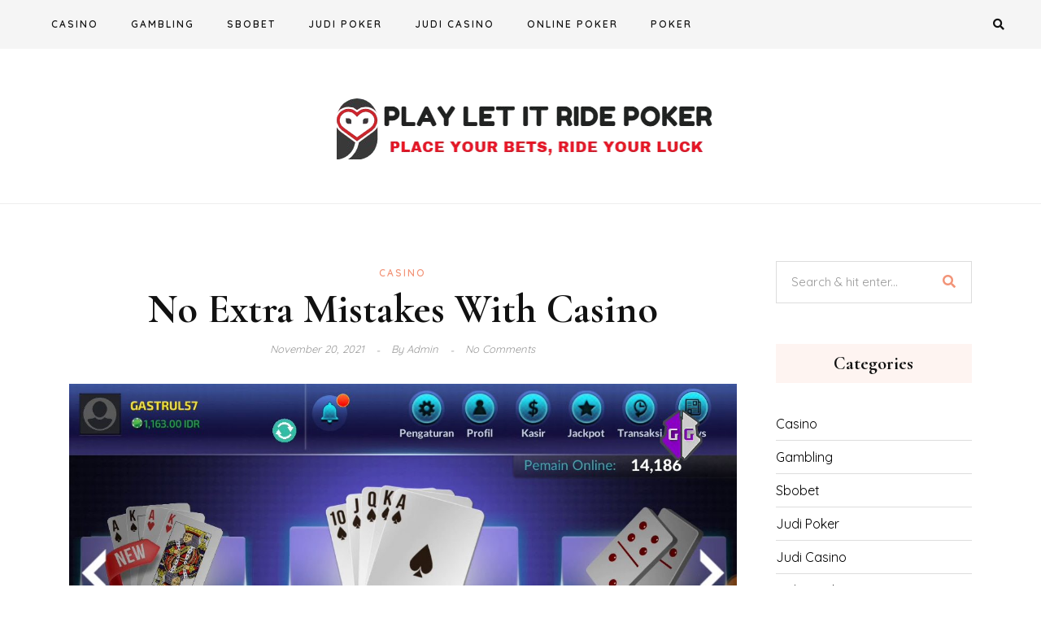

--- FILE ---
content_type: text/html; charset=UTF-8
request_url: https://playletitridepoker.com/no-extra-mistakes-with-casino/
body_size: 8671
content:
<!DOCTYPE HTML>
<html lang="en-US">
<head>
    <meta charset="UTF-8"/>
    <meta http-equiv="X-UA-Compatible" content="IE=edge"/>
    <meta name="viewport" content="width=device-width, initial-scale=1"/>
    <title>No Extra Mistakes With Casino &#8211; Play Let It Ride Poker</title>
<meta name='robots' content='max-image-preview:large' />
<link rel='dns-prefetch' href='//fonts.googleapis.com' />
<link rel="alternate" type="application/rss+xml" title="Play Let It Ride Poker &raquo; Feed" href="https://playletitridepoker.com/feed/" />
<link rel="alternate" type="application/rss+xml" title="Play Let It Ride Poker &raquo; Comments Feed" href="https://playletitridepoker.com/comments/feed/" />
<link rel="alternate" title="oEmbed (JSON)" type="application/json+oembed" href="https://playletitridepoker.com/wp-json/oembed/1.0/embed?url=https%3A%2F%2Fplayletitridepoker.com%2Fno-extra-mistakes-with-casino%2F" />
<link rel="alternate" title="oEmbed (XML)" type="text/xml+oembed" href="https://playletitridepoker.com/wp-json/oembed/1.0/embed?url=https%3A%2F%2Fplayletitridepoker.com%2Fno-extra-mistakes-with-casino%2F&#038;format=xml" />
<style id='wp-img-auto-sizes-contain-inline-css' type='text/css'>
img:is([sizes=auto i],[sizes^="auto," i]){contain-intrinsic-size:3000px 1500px}
/*# sourceURL=wp-img-auto-sizes-contain-inline-css */
</style>

<style id='wp-emoji-styles-inline-css' type='text/css'>

	img.wp-smiley, img.emoji {
		display: inline !important;
		border: none !important;
		box-shadow: none !important;
		height: 1em !important;
		width: 1em !important;
		margin: 0 0.07em !important;
		vertical-align: -0.1em !important;
		background: none !important;
		padding: 0 !important;
	}
/*# sourceURL=wp-emoji-styles-inline-css */
</style>
<link rel='stylesheet' id='wp-block-library-css' href='https://playletitridepoker.com/wp-includes/css/dist/block-library/style.min.css?ver=6.9' type='text/css' media='all' />
<style id='global-styles-inline-css' type='text/css'>
:root{--wp--preset--aspect-ratio--square: 1;--wp--preset--aspect-ratio--4-3: 4/3;--wp--preset--aspect-ratio--3-4: 3/4;--wp--preset--aspect-ratio--3-2: 3/2;--wp--preset--aspect-ratio--2-3: 2/3;--wp--preset--aspect-ratio--16-9: 16/9;--wp--preset--aspect-ratio--9-16: 9/16;--wp--preset--color--black: #000000;--wp--preset--color--cyan-bluish-gray: #abb8c3;--wp--preset--color--white: #ffffff;--wp--preset--color--pale-pink: #f78da7;--wp--preset--color--vivid-red: #cf2e2e;--wp--preset--color--luminous-vivid-orange: #ff6900;--wp--preset--color--luminous-vivid-amber: #fcb900;--wp--preset--color--light-green-cyan: #7bdcb5;--wp--preset--color--vivid-green-cyan: #00d084;--wp--preset--color--pale-cyan-blue: #8ed1fc;--wp--preset--color--vivid-cyan-blue: #0693e3;--wp--preset--color--vivid-purple: #9b51e0;--wp--preset--gradient--vivid-cyan-blue-to-vivid-purple: linear-gradient(135deg,rgb(6,147,227) 0%,rgb(155,81,224) 100%);--wp--preset--gradient--light-green-cyan-to-vivid-green-cyan: linear-gradient(135deg,rgb(122,220,180) 0%,rgb(0,208,130) 100%);--wp--preset--gradient--luminous-vivid-amber-to-luminous-vivid-orange: linear-gradient(135deg,rgb(252,185,0) 0%,rgb(255,105,0) 100%);--wp--preset--gradient--luminous-vivid-orange-to-vivid-red: linear-gradient(135deg,rgb(255,105,0) 0%,rgb(207,46,46) 100%);--wp--preset--gradient--very-light-gray-to-cyan-bluish-gray: linear-gradient(135deg,rgb(238,238,238) 0%,rgb(169,184,195) 100%);--wp--preset--gradient--cool-to-warm-spectrum: linear-gradient(135deg,rgb(74,234,220) 0%,rgb(151,120,209) 20%,rgb(207,42,186) 40%,rgb(238,44,130) 60%,rgb(251,105,98) 80%,rgb(254,248,76) 100%);--wp--preset--gradient--blush-light-purple: linear-gradient(135deg,rgb(255,206,236) 0%,rgb(152,150,240) 100%);--wp--preset--gradient--blush-bordeaux: linear-gradient(135deg,rgb(254,205,165) 0%,rgb(254,45,45) 50%,rgb(107,0,62) 100%);--wp--preset--gradient--luminous-dusk: linear-gradient(135deg,rgb(255,203,112) 0%,rgb(199,81,192) 50%,rgb(65,88,208) 100%);--wp--preset--gradient--pale-ocean: linear-gradient(135deg,rgb(255,245,203) 0%,rgb(182,227,212) 50%,rgb(51,167,181) 100%);--wp--preset--gradient--electric-grass: linear-gradient(135deg,rgb(202,248,128) 0%,rgb(113,206,126) 100%);--wp--preset--gradient--midnight: linear-gradient(135deg,rgb(2,3,129) 0%,rgb(40,116,252) 100%);--wp--preset--font-size--small: 13px;--wp--preset--font-size--medium: 20px;--wp--preset--font-size--large: 36px;--wp--preset--font-size--x-large: 42px;--wp--preset--spacing--20: 0.44rem;--wp--preset--spacing--30: 0.67rem;--wp--preset--spacing--40: 1rem;--wp--preset--spacing--50: 1.5rem;--wp--preset--spacing--60: 2.25rem;--wp--preset--spacing--70: 3.38rem;--wp--preset--spacing--80: 5.06rem;--wp--preset--shadow--natural: 6px 6px 9px rgba(0, 0, 0, 0.2);--wp--preset--shadow--deep: 12px 12px 50px rgba(0, 0, 0, 0.4);--wp--preset--shadow--sharp: 6px 6px 0px rgba(0, 0, 0, 0.2);--wp--preset--shadow--outlined: 6px 6px 0px -3px rgb(255, 255, 255), 6px 6px rgb(0, 0, 0);--wp--preset--shadow--crisp: 6px 6px 0px rgb(0, 0, 0);}:where(.is-layout-flex){gap: 0.5em;}:where(.is-layout-grid){gap: 0.5em;}body .is-layout-flex{display: flex;}.is-layout-flex{flex-wrap: wrap;align-items: center;}.is-layout-flex > :is(*, div){margin: 0;}body .is-layout-grid{display: grid;}.is-layout-grid > :is(*, div){margin: 0;}:where(.wp-block-columns.is-layout-flex){gap: 2em;}:where(.wp-block-columns.is-layout-grid){gap: 2em;}:where(.wp-block-post-template.is-layout-flex){gap: 1.25em;}:where(.wp-block-post-template.is-layout-grid){gap: 1.25em;}.has-black-color{color: var(--wp--preset--color--black) !important;}.has-cyan-bluish-gray-color{color: var(--wp--preset--color--cyan-bluish-gray) !important;}.has-white-color{color: var(--wp--preset--color--white) !important;}.has-pale-pink-color{color: var(--wp--preset--color--pale-pink) !important;}.has-vivid-red-color{color: var(--wp--preset--color--vivid-red) !important;}.has-luminous-vivid-orange-color{color: var(--wp--preset--color--luminous-vivid-orange) !important;}.has-luminous-vivid-amber-color{color: var(--wp--preset--color--luminous-vivid-amber) !important;}.has-light-green-cyan-color{color: var(--wp--preset--color--light-green-cyan) !important;}.has-vivid-green-cyan-color{color: var(--wp--preset--color--vivid-green-cyan) !important;}.has-pale-cyan-blue-color{color: var(--wp--preset--color--pale-cyan-blue) !important;}.has-vivid-cyan-blue-color{color: var(--wp--preset--color--vivid-cyan-blue) !important;}.has-vivid-purple-color{color: var(--wp--preset--color--vivid-purple) !important;}.has-black-background-color{background-color: var(--wp--preset--color--black) !important;}.has-cyan-bluish-gray-background-color{background-color: var(--wp--preset--color--cyan-bluish-gray) !important;}.has-white-background-color{background-color: var(--wp--preset--color--white) !important;}.has-pale-pink-background-color{background-color: var(--wp--preset--color--pale-pink) !important;}.has-vivid-red-background-color{background-color: var(--wp--preset--color--vivid-red) !important;}.has-luminous-vivid-orange-background-color{background-color: var(--wp--preset--color--luminous-vivid-orange) !important;}.has-luminous-vivid-amber-background-color{background-color: var(--wp--preset--color--luminous-vivid-amber) !important;}.has-light-green-cyan-background-color{background-color: var(--wp--preset--color--light-green-cyan) !important;}.has-vivid-green-cyan-background-color{background-color: var(--wp--preset--color--vivid-green-cyan) !important;}.has-pale-cyan-blue-background-color{background-color: var(--wp--preset--color--pale-cyan-blue) !important;}.has-vivid-cyan-blue-background-color{background-color: var(--wp--preset--color--vivid-cyan-blue) !important;}.has-vivid-purple-background-color{background-color: var(--wp--preset--color--vivid-purple) !important;}.has-black-border-color{border-color: var(--wp--preset--color--black) !important;}.has-cyan-bluish-gray-border-color{border-color: var(--wp--preset--color--cyan-bluish-gray) !important;}.has-white-border-color{border-color: var(--wp--preset--color--white) !important;}.has-pale-pink-border-color{border-color: var(--wp--preset--color--pale-pink) !important;}.has-vivid-red-border-color{border-color: var(--wp--preset--color--vivid-red) !important;}.has-luminous-vivid-orange-border-color{border-color: var(--wp--preset--color--luminous-vivid-orange) !important;}.has-luminous-vivid-amber-border-color{border-color: var(--wp--preset--color--luminous-vivid-amber) !important;}.has-light-green-cyan-border-color{border-color: var(--wp--preset--color--light-green-cyan) !important;}.has-vivid-green-cyan-border-color{border-color: var(--wp--preset--color--vivid-green-cyan) !important;}.has-pale-cyan-blue-border-color{border-color: var(--wp--preset--color--pale-cyan-blue) !important;}.has-vivid-cyan-blue-border-color{border-color: var(--wp--preset--color--vivid-cyan-blue) !important;}.has-vivid-purple-border-color{border-color: var(--wp--preset--color--vivid-purple) !important;}.has-vivid-cyan-blue-to-vivid-purple-gradient-background{background: var(--wp--preset--gradient--vivid-cyan-blue-to-vivid-purple) !important;}.has-light-green-cyan-to-vivid-green-cyan-gradient-background{background: var(--wp--preset--gradient--light-green-cyan-to-vivid-green-cyan) !important;}.has-luminous-vivid-amber-to-luminous-vivid-orange-gradient-background{background: var(--wp--preset--gradient--luminous-vivid-amber-to-luminous-vivid-orange) !important;}.has-luminous-vivid-orange-to-vivid-red-gradient-background{background: var(--wp--preset--gradient--luminous-vivid-orange-to-vivid-red) !important;}.has-very-light-gray-to-cyan-bluish-gray-gradient-background{background: var(--wp--preset--gradient--very-light-gray-to-cyan-bluish-gray) !important;}.has-cool-to-warm-spectrum-gradient-background{background: var(--wp--preset--gradient--cool-to-warm-spectrum) !important;}.has-blush-light-purple-gradient-background{background: var(--wp--preset--gradient--blush-light-purple) !important;}.has-blush-bordeaux-gradient-background{background: var(--wp--preset--gradient--blush-bordeaux) !important;}.has-luminous-dusk-gradient-background{background: var(--wp--preset--gradient--luminous-dusk) !important;}.has-pale-ocean-gradient-background{background: var(--wp--preset--gradient--pale-ocean) !important;}.has-electric-grass-gradient-background{background: var(--wp--preset--gradient--electric-grass) !important;}.has-midnight-gradient-background{background: var(--wp--preset--gradient--midnight) !important;}.has-small-font-size{font-size: var(--wp--preset--font-size--small) !important;}.has-medium-font-size{font-size: var(--wp--preset--font-size--medium) !important;}.has-large-font-size{font-size: var(--wp--preset--font-size--large) !important;}.has-x-large-font-size{font-size: var(--wp--preset--font-size--x-large) !important;}
/*# sourceURL=global-styles-inline-css */
</style>

<style id='classic-theme-styles-inline-css' type='text/css'>
/*! This file is auto-generated */
.wp-block-button__link{color:#fff;background-color:#32373c;border-radius:9999px;box-shadow:none;text-decoration:none;padding:calc(.667em + 2px) calc(1.333em + 2px);font-size:1.125em}.wp-block-file__button{background:#32373c;color:#fff;text-decoration:none}
/*# sourceURL=/wp-includes/css/classic-themes.min.css */
</style>
<link rel='stylesheet' id='amandalite-googlefonts-css' href='https://fonts.googleapis.com/css?family=Quicksand%3A400%2C600%7CCormorant+Garamond%3A700&#038;subset=latin%2Clatin-ext' type='text/css' media='all' />
<link rel='stylesheet' id='bootstrap-css' href='https://playletitridepoker.com/wp-content/themes/amandalite/libs/bootstrap/bootstrap.css?ver=6.9' type='text/css' media='all' />
<link rel='stylesheet' id='amandaliet-font-awesome-css' href='https://playletitridepoker.com/wp-content/themes/amandalite/libs/font-awesome/css/all.css?ver=6.9' type='text/css' media='all' />
<link rel='stylesheet' id='chosen-css' href='https://playletitridepoker.com/wp-content/themes/amandalite/libs/chosen/chosen.css?ver=6.9' type='text/css' media='all' />
<link rel='stylesheet' id='amandalite-style-css' href='https://playletitridepoker.com/wp-content/themes/amandalite/style.css?ver=6.9' type='text/css' media='all' />
<link rel='stylesheet' id='amandalite-theme-style-css' href='https://playletitridepoker.com/wp-content/themes/amandalite/assets/css/theme.css?ver=6.9' type='text/css' media='all' />
<script type="text/javascript" src="https://playletitridepoker.com/wp-includes/js/jquery/jquery.min.js?ver=3.7.1" id="jquery-core-js"></script>
<script type="text/javascript" src="https://playletitridepoker.com/wp-includes/js/jquery/jquery-migrate.min.js?ver=3.4.1" id="jquery-migrate-js"></script>
<link rel="https://api.w.org/" href="https://playletitridepoker.com/wp-json/" /><link rel="alternate" title="JSON" type="application/json" href="https://playletitridepoker.com/wp-json/wp/v2/posts/693" /><link rel="EditURI" type="application/rsd+xml" title="RSD" href="https://playletitridepoker.com/xmlrpc.php?rsd" />
<meta name="generator" content="WordPress 6.9" />
<link rel="canonical" href="https://playletitridepoker.com/no-extra-mistakes-with-casino/" />
<link rel='shortlink' href='https://playletitridepoker.com/?p=693' />
<link rel="icon" href="https://playletitridepoker.com/wp-content/uploads/2025/08/cropped-Screenshot_2025-08-02_102944-removebg-preview-32x32.png" sizes="32x32" />
<link rel="icon" href="https://playletitridepoker.com/wp-content/uploads/2025/08/cropped-Screenshot_2025-08-02_102944-removebg-preview-192x192.png" sizes="192x192" />
<link rel="apple-touch-icon" href="https://playletitridepoker.com/wp-content/uploads/2025/08/cropped-Screenshot_2025-08-02_102944-removebg-preview-180x180.png" />
<meta name="msapplication-TileImage" content="https://playletitridepoker.com/wp-content/uploads/2025/08/cropped-Screenshot_2025-08-02_102944-removebg-preview-270x270.png" />
</head>
<body class="wp-singular post-template-default single single-post postid-693 single-format-standard wp-custom-logo wp-theme-amandalite">
        <a class="skip-link screen-reader-text" href="#content">
    Skip to content</a>
    <div class="body-overlay"></div>
    <div class="main-wrapper-boxed">
        <header id="amandalite-header" class="header">
            <div class="header-wrapper">
                <div class="header-maintop">
                                        <div id="nav-wrapper" class="nav-main main-menu-horizontal d-none d-lg-block">
                        <ul id="menu-primary-menu" class="amandalite-main-menu"><li id="menu-item-1232" class="menu-item menu-item-type-taxonomy menu-item-object-category current-post-ancestor current-menu-parent current-post-parent menu-item-1232"><a href="https://playletitridepoker.com/category/casino/">Casino</a></li>
<li id="menu-item-1233" class="menu-item menu-item-type-taxonomy menu-item-object-category menu-item-1233"><a href="https://playletitridepoker.com/category/gambling/">Gambling</a></li>
<li id="menu-item-1234" class="menu-item menu-item-type-taxonomy menu-item-object-category menu-item-1234"><a href="https://playletitridepoker.com/category/sbobet/">Sbobet</a></li>
<li id="menu-item-1235" class="menu-item menu-item-type-taxonomy menu-item-object-category menu-item-1235"><a href="https://playletitridepoker.com/category/judi-poker/">Judi Poker</a></li>
<li id="menu-item-1236" class="menu-item menu-item-type-taxonomy menu-item-object-category menu-item-1236"><a href="https://playletitridepoker.com/category/judi-casino/">Judi Casino</a></li>
<li id="menu-item-1237" class="menu-item menu-item-type-taxonomy menu-item-object-category menu-item-1237"><a href="https://playletitridepoker.com/category/online-poker/">Online Poker</a></li>
<li id="menu-item-1238" class="menu-item menu-item-type-taxonomy menu-item-object-category menu-item-1238"><a href="https://playletitridepoker.com/category/poker/">Poker</a></li>
</ul>                    </div>
                    <div class="header-search">                    
                        <a class="navbar-search toggle-modal" href="javascript:void(0)" data-toggle-target=".inner-search-header" aria-expanded="false" data-toggle-body-class="showing-search-modal" data-set-focus=".inner-search-header .text"><i class="fas fa-search"></i></a>

                        <a class="menu-touch d-lg-none toggle-modal" href="javascript:void(0)" data-toggle-target=".amandalite-menu-touch" data-toggle-body-class="showing-menu-modal" data-set-focus=".logo-navbar a" aria-expanded="false">
                            <div class="navbar-toggle">
                                <span></span>
                                <span></span>
                                <span></span>
                            </div>
                        </a>
                        
                    </div>
                </div>
                <div class="amandalite-logo"> 
                                        <h2>
                        	<a href="https://playletitridepoker.com/">
        <img src="https://playletitridepoker.com/wp-content/uploads/2025/08/Screenshot_2025-08-02_102944-removebg-preview.png" alt="Play Let It Ride Poker">
        </a>
                    </h2>
                                    </div>
            </div>
        </header>
        <div id="amandalite-modalsearch" class="inner-search-header cover-modal">
    <form role="search" method="get" class="searchform" action="https://playletitridepoker.com/">
	<input type="text" class="text" placeholder="Search &amp; hit enter..." name="s" />
	<span><button type="submit" name="submit_search" class="button-search"><i class="fa fa-search"></i></button></span>
</form></div>        <div  id="amandalite-menumodal" class="amandalite-menu-touch cover-modal d-lg-none">
    <div class="logo-navbar">
        	<a href="https://playletitridepoker.com/">
        <img src="https://playletitridepoker.com/wp-content/uploads/2025/08/Screenshot_2025-08-02_102944-removebg-preview.png" alt="Play Let It Ride Poker">
        </a>
    </div>
    <div class="main-menu-vertical">
        <ul id="menu-primary-menu-1" class="amandalite-main-menu amandalite-menu-vertical"><li class="menu-item menu-item-type-taxonomy menu-item-object-category current-post-ancestor current-menu-parent current-post-parent menu-item-1232"><a href="https://playletitridepoker.com/category/casino/">Casino</a></li>
<li class="menu-item menu-item-type-taxonomy menu-item-object-category menu-item-1233"><a href="https://playletitridepoker.com/category/gambling/">Gambling</a></li>
<li class="menu-item menu-item-type-taxonomy menu-item-object-category menu-item-1234"><a href="https://playletitridepoker.com/category/sbobet/">Sbobet</a></li>
<li class="menu-item menu-item-type-taxonomy menu-item-object-category menu-item-1235"><a href="https://playletitridepoker.com/category/judi-poker/">Judi Poker</a></li>
<li class="menu-item menu-item-type-taxonomy menu-item-object-category menu-item-1236"><a href="https://playletitridepoker.com/category/judi-casino/">Judi Casino</a></li>
<li class="menu-item menu-item-type-taxonomy menu-item-object-category menu-item-1237"><a href="https://playletitridepoker.com/category/online-poker/">Online Poker</a></li>
<li class="menu-item menu-item-type-taxonomy menu-item-object-category menu-item-1238"><a href="https://playletitridepoker.com/category/poker/">Poker</a></li>
</ul>    </div>
</div>        <div id="content" class="amandalite-primary">
    <div class="main-contaier">
    <div class="container">
        <div class="row wrapper-main-content mx-n4">
            <div class="has-sidebar col-md-12 col-lg-8 col-xl-9 px-4">
                                    <div class="amandalite-single-post">
                        <article class="post-single post-693 post type-post status-publish format-standard has-post-thumbnail hentry category-casino tag-slot-online">
                            <div class="post-inner">
                                <div class="post-header">
                                    <div class="post-cats"><a href="https://playletitridepoker.com/category/casino/" rel="category tag">Casino</a></div>
                                    <h1 class="post-title">No Extra Mistakes With Casino</h1>
                                    <div class="post-meta">
		<div class="date-post">
		November 20, 2021	</div>
    	<div class="ath-post">
		<span>by</span> admin	</div>
	<div class="post-comment">No Comments</div>
</div>  
                                </div>
                                            <div class="post-format">
                <img src="https://playletitridepoker.com/wp-content/uploads/2021/11/111-104-1270x720.jpg" alt="No Extra Mistakes With Casino" />
            </div>
                                        <div class="post-info">
                                                        
                                    <div class="post-content">
                                        <p style="text-align: justify;">Want to know the neatest thing about poker online? The best thing I say is to visit each one, and you&#8217;ll know. Individuals love to guess about this recreation because one can earn an enormous sum of cash if one wins. It is sweet and bad at every level, but each results in the subsequent step in an exciting future. The money again bonus is at all times a good idea from our experience. Your data and experience with the game will play a key role in your success or failure. This ensures that you just will not get tempted to put greater than half of your bankroll unexpectedly. Living in Cayo can be cheaper all the best way around. That is the value of dwelling in Placencia.</p>
<p style="text-align: justify;">Everybody asks how much does it cost to reside in Belize? Your cellular phone is determined by how a lot you utilize it; however, it&#8217;s pay as you go. Your electric invoice is dependent upon how a lot you utilize the A/C. We pay. Fifty-one per kWh here in Placencia, so if you are careful not to use the A/C rather a lot, you may spend about BZD 200 for a two-bedroom home. I <a href='http://202.36.58.135/'><strong>daftar slot online</strong></a> spend $800- USD 1,000 monthly on meals, paper merchandise, dog and cat food, hair merchandise, prescriptions, etc. If you would like imported cheese, steaks, and things like that, you may. That is a tough question because it depends on where you reside in Belize and what you like to do for leisure, food, journey, and many others. Rent will be anywhere from a couple hundred USD to 3 or 4 thousand USD per month.</p>
<p style="text-align: justify;">To wrap things up, let&#8217;s take a look at how you should use the casinos against themselves to increase your chances of success every time you gamble. The cellphone companies have double and triple, so if you buy like $50 BZ and extra on those days, you get $150, but anything below that is double. There are sizzling new areas akin to Placencia, Hopkins, Caye Caulker, and Ambergris Caye and different more personal areas as Gales Level, Punta Negra, Commerce Bight, and the like. There are additionally video games like poker which can be very suitable for gambling addicts. Essentially the most expensive is meals, especially if you wish to eat like a North American. Cable is normally included with rent, but when it was not, it could be like $45/month BZ.</p>
                                    </div>
                                    <div class="post-footer">
	    <div class="post-tags">
        <i class="fas fa-tag"></i><a href="https://playletitridepoker.com/tag/slot-online/" rel="tag">Slot Online</a>    </div>
    	<div class="post-share">
	<span>Share : </span>
    <a target="_blank" href="https://www.facebook.com/sharer/sharer.php?u=https://playletitridepoker.com/no-extra-mistakes-with-casino/"><i class="fab fa-facebook-f"></i></a>
	<a title="Click to share this post on Twitter" href="https://twitter.com/intent/tweet?text=Currently%20reading%20No%20Extra%20Mistakes%20With%20Casino&#038;url=https://playletitridepoker.com/no-extra-mistakes-with-casino/" target="_blank" rel="noopener noreferrer">
		<i class="fab fa-twitter"></i>
	</a>
    <a target="_blank" href="https://pinterest.com/pin/create/button/?url=https://playletitridepoker.com/no-extra-mistakes-with-casino/&#038;media=https://playletitridepoker.com/wp-content/uploads/2021/11/111-104.jpg&#038;description=No%20Extra%20Mistakes%20With%20Casino"><i class="fab fa-pinterest"></i></a>
    <a target="_blank" href="http://www.linkedin.com/shareArticle?mini=true&#038;url=https://playletitridepoker.com/no-extra-mistakes-with-casino/&#038;title=No%20Extra%20Mistakes%20With%20Casino&#038;source=Play%20Let%20It%20Ride%20Poker"><i class="fab fa-linkedin-in"></i></a>
</div></div>                                </div>
                            </div>
                        </article>
                                <div class="post-related amandalite-blog">
        <h3 class="post-related-title">Related Posts</h3>
        <div class="row">
                    <div class="col-md-4 item-relate post">
                <div class="inner-post">
                                        <div class="post-format">
                        <a class="post-image" style="background-image: url('https://playletitridepoker.com/wp-content/uploads/2021/03/ia_100000011933-600x410.jpg');" href="https://playletitridepoker.com/about-gambling-casino/"></a>
                    </div>
                    <div class="post-info">
                        <h3 class="post-title"><a href="https://playletitridepoker.com/about-gambling-casino/">About Gambling Casino</a></h3>
                        <span class="date-post">March 18, 2021</span>
                    </div>
                </div>
            </div>
                    <div class="col-md-4 item-relate post">
                <div class="inner-post">
                                        <div class="post-format">
                        <a class="post-image" style="background-image: url('https://playletitridepoker.com/wp-content/uploads/2023/06/image-128-600x410.jpg');" href="https://playletitridepoker.com/experience-a-celestial-gambling-journey-at-milkyway-casino/"></a>
                    </div>
                    <div class="post-info">
                        <h3 class="post-title"><a href="https://playletitridepoker.com/experience-a-celestial-gambling-journey-at-milkyway-casino/">Experience a Celestial Gambling Journey at Milkyway Casino</a></h3>
                        <span class="date-post">June 10, 2023</span>
                    </div>
                </div>
            </div>
                    <div class="col-md-4 item-relate post">
                <div class="inner-post">
                                        <div class="post-format">
                        <a class="post-image" style="background-image: url('https://playletitridepoker.com/wp-content/uploads/2021/02/Agen-Baccarat-Online-Terpercaya-500x350.jpg');" href="https://playletitridepoker.com/take-into-consideration-a-online-casino/"></a>
                    </div>
                    <div class="post-info">
                        <h3 class="post-title"><a href="https://playletitridepoker.com/take-into-consideration-a-online-casino/">Take Into Consideration A Online Casino</a></h3>
                        <span class="date-post">February 8, 2021</span>
                    </div>
                </div>
            </div>
        		</div> 
    </div>
                                
                    </div>
                            </div>
                        <div class="col-md-12 col-lg-4 col-xl-3 px-4">
                <aside id="sidebar" class="sidebar">
	<div class="inner-sidebar">
	<div id="search-2" class="widget widget_search"><form role="search" method="get" class="searchform" action="https://playletitridepoker.com/">
	<input type="text" class="text" placeholder="Search &amp; hit enter..." name="s" />
	<span><button type="submit" name="submit_search" class="button-search"><i class="fa fa-search"></i></button></span>
</form></div><div id="nav_menu-3" class="widget widget_nav_menu"><h4 class="widget-title">Categories</h4><div class="menu-primary-menu-container"><ul id="menu-primary-menu-2" class="menu"><li class="menu-item menu-item-type-taxonomy menu-item-object-category current-post-ancestor current-menu-parent current-post-parent menu-item-1232"><a href="https://playletitridepoker.com/category/casino/">Casino</a></li>
<li class="menu-item menu-item-type-taxonomy menu-item-object-category menu-item-1233"><a href="https://playletitridepoker.com/category/gambling/">Gambling</a></li>
<li class="menu-item menu-item-type-taxonomy menu-item-object-category menu-item-1234"><a href="https://playletitridepoker.com/category/sbobet/">Sbobet</a></li>
<li class="menu-item menu-item-type-taxonomy menu-item-object-category menu-item-1235"><a href="https://playletitridepoker.com/category/judi-poker/">Judi Poker</a></li>
<li class="menu-item menu-item-type-taxonomy menu-item-object-category menu-item-1236"><a href="https://playletitridepoker.com/category/judi-casino/">Judi Casino</a></li>
<li class="menu-item menu-item-type-taxonomy menu-item-object-category menu-item-1237"><a href="https://playletitridepoker.com/category/online-poker/">Online Poker</a></li>
<li class="menu-item menu-item-type-taxonomy menu-item-object-category menu-item-1238"><a href="https://playletitridepoker.com/category/poker/">Poker</a></li>
</ul></div></div>
		<div id="recent-posts-2" class="widget widget_recent_entries">
		<h4 class="widget-title">Recent Posts</h4>
		<ul>
											<li>
					<a href="https://playletitridepoker.com/comparing-features-found-on-new-online-casinos/">Comparing Features Found on new online casinos</a>
									</li>
											<li>
					<a href="https://playletitridepoker.com/mpo500-alternatif-slot-sites-with-fast-payouts/">MPO500 Alternatif Slot Sites with Fast Payouts</a>
									</li>
											<li>
					<a href="https://playletitridepoker.com/the-api-capabilities-for-automated-trading-on-btcc-exchange-explained/">The API Capabilities For Automated Trading On BTCC EXCHANGE Explained</a>
									</li>
											<li>
					<a href="https://playletitridepoker.com/fascinating-winning-unlocks-best-cryptocurrency-and-lottery/">Fascinating Winning Unlocks: Best Cryptocurrency and Lottery</a>
									</li>
											<li>
					<a href="https://playletitridepoker.com/experiencing-real-digital-casino-thrills-in-malaysia-through-engaging-platforms/">Experiencing Real Digital Casino Thrills In Malaysia Through Engaging Platforms</a>
									</li>
					</ul>

		</div>	</div>
</aside>
            </div>
                    </div>
    </div>
</div>
    </div><!-- #amandalite-primary -->
    <footer id="amandalite-footer">
                        
        <div class="footer-copyright">
            <div class="copyright">Copyright &copy; All rights reserved | Play Let It Ride Poker</div>
        </div>
    </footer>
</div>
<script type="speculationrules">
{"prefetch":[{"source":"document","where":{"and":[{"href_matches":"/*"},{"not":{"href_matches":["/wp-*.php","/wp-admin/*","/wp-content/uploads/*","/wp-content/*","/wp-content/plugins/*","/wp-content/themes/amandalite/*","/*\\?(.+)"]}},{"not":{"selector_matches":"a[rel~=\"nofollow\"]"}},{"not":{"selector_matches":".no-prefetch, .no-prefetch a"}}]},"eagerness":"conservative"}]}
</script>
<script type="text/javascript" src="https://playletitridepoker.com/wp-includes/js/jquery/ui/core.min.js?ver=1.13.3" id="jquery-ui-core-js"></script>
<script type="text/javascript" src="https://playletitridepoker.com/wp-includes/js/jquery/ui/mouse.min.js?ver=1.13.3" id="jquery-ui-mouse-js"></script>
<script type="text/javascript" src="https://playletitridepoker.com/wp-includes/js/jquery/ui/resizable.min.js?ver=1.13.3" id="jquery-ui-resizable-js"></script>
<script type="text/javascript" src="https://playletitridepoker.com/wp-includes/js/jquery/ui/draggable.min.js?ver=1.13.3" id="jquery-ui-draggable-js"></script>
<script type="text/javascript" src="https://playletitridepoker.com/wp-includes/js/jquery/ui/controlgroup.min.js?ver=1.13.3" id="jquery-ui-controlgroup-js"></script>
<script type="text/javascript" src="https://playletitridepoker.com/wp-includes/js/jquery/ui/checkboxradio.min.js?ver=1.13.3" id="jquery-ui-checkboxradio-js"></script>
<script type="text/javascript" src="https://playletitridepoker.com/wp-includes/js/jquery/ui/button.min.js?ver=1.13.3" id="jquery-ui-button-js"></script>
<script type="text/javascript" src="https://playletitridepoker.com/wp-includes/js/jquery/ui/dialog.min.js?ver=1.13.3" id="jquery-ui-dialog-js"></script>
<script type="text/javascript" src="https://playletitridepoker.com/wp-content/themes/amandalite/libs/fitvids/fitvids.js?ver=6.9" id="fitvids-js"></script>
<script type="text/javascript" src="https://playletitridepoker.com/wp-content/themes/amandalite/libs/chosen/chosen.js?ver=6.9" id="chosen-js"></script>
<script type="text/javascript" src="https://playletitridepoker.com/wp-content/themes/amandalite/assets/js/amandalite-scripts.js?ver=6.9" id="amandalite-scripts-js"></script>
<script type="text/javascript" src="https://playletitridepoker.com/wp-includes/js/comment-reply.min.js?ver=6.9" id="comment-reply-js" async="async" data-wp-strategy="async" fetchpriority="low"></script>
<script id="wp-emoji-settings" type="application/json">
{"baseUrl":"https://s.w.org/images/core/emoji/17.0.2/72x72/","ext":".png","svgUrl":"https://s.w.org/images/core/emoji/17.0.2/svg/","svgExt":".svg","source":{"concatemoji":"https://playletitridepoker.com/wp-includes/js/wp-emoji-release.min.js?ver=6.9"}}
</script>
<script type="module">
/* <![CDATA[ */
/*! This file is auto-generated */
const a=JSON.parse(document.getElementById("wp-emoji-settings").textContent),o=(window._wpemojiSettings=a,"wpEmojiSettingsSupports"),s=["flag","emoji"];function i(e){try{var t={supportTests:e,timestamp:(new Date).valueOf()};sessionStorage.setItem(o,JSON.stringify(t))}catch(e){}}function c(e,t,n){e.clearRect(0,0,e.canvas.width,e.canvas.height),e.fillText(t,0,0);t=new Uint32Array(e.getImageData(0,0,e.canvas.width,e.canvas.height).data);e.clearRect(0,0,e.canvas.width,e.canvas.height),e.fillText(n,0,0);const a=new Uint32Array(e.getImageData(0,0,e.canvas.width,e.canvas.height).data);return t.every((e,t)=>e===a[t])}function p(e,t){e.clearRect(0,0,e.canvas.width,e.canvas.height),e.fillText(t,0,0);var n=e.getImageData(16,16,1,1);for(let e=0;e<n.data.length;e++)if(0!==n.data[e])return!1;return!0}function u(e,t,n,a){switch(t){case"flag":return n(e,"\ud83c\udff3\ufe0f\u200d\u26a7\ufe0f","\ud83c\udff3\ufe0f\u200b\u26a7\ufe0f")?!1:!n(e,"\ud83c\udde8\ud83c\uddf6","\ud83c\udde8\u200b\ud83c\uddf6")&&!n(e,"\ud83c\udff4\udb40\udc67\udb40\udc62\udb40\udc65\udb40\udc6e\udb40\udc67\udb40\udc7f","\ud83c\udff4\u200b\udb40\udc67\u200b\udb40\udc62\u200b\udb40\udc65\u200b\udb40\udc6e\u200b\udb40\udc67\u200b\udb40\udc7f");case"emoji":return!a(e,"\ud83e\u1fac8")}return!1}function f(e,t,n,a){let r;const o=(r="undefined"!=typeof WorkerGlobalScope&&self instanceof WorkerGlobalScope?new OffscreenCanvas(300,150):document.createElement("canvas")).getContext("2d",{willReadFrequently:!0}),s=(o.textBaseline="top",o.font="600 32px Arial",{});return e.forEach(e=>{s[e]=t(o,e,n,a)}),s}function r(e){var t=document.createElement("script");t.src=e,t.defer=!0,document.head.appendChild(t)}a.supports={everything:!0,everythingExceptFlag:!0},new Promise(t=>{let n=function(){try{var e=JSON.parse(sessionStorage.getItem(o));if("object"==typeof e&&"number"==typeof e.timestamp&&(new Date).valueOf()<e.timestamp+604800&&"object"==typeof e.supportTests)return e.supportTests}catch(e){}return null}();if(!n){if("undefined"!=typeof Worker&&"undefined"!=typeof OffscreenCanvas&&"undefined"!=typeof URL&&URL.createObjectURL&&"undefined"!=typeof Blob)try{var e="postMessage("+f.toString()+"("+[JSON.stringify(s),u.toString(),c.toString(),p.toString()].join(",")+"));",a=new Blob([e],{type:"text/javascript"});const r=new Worker(URL.createObjectURL(a),{name:"wpTestEmojiSupports"});return void(r.onmessage=e=>{i(n=e.data),r.terminate(),t(n)})}catch(e){}i(n=f(s,u,c,p))}t(n)}).then(e=>{for(const n in e)a.supports[n]=e[n],a.supports.everything=a.supports.everything&&a.supports[n],"flag"!==n&&(a.supports.everythingExceptFlag=a.supports.everythingExceptFlag&&a.supports[n]);var t;a.supports.everythingExceptFlag=a.supports.everythingExceptFlag&&!a.supports.flag,a.supports.everything||((t=a.source||{}).concatemoji?r(t.concatemoji):t.wpemoji&&t.twemoji&&(r(t.twemoji),r(t.wpemoji)))});
//# sourceURL=https://playletitridepoker.com/wp-includes/js/wp-emoji-loader.min.js
/* ]]> */
</script>
    
<script defer src="https://static.cloudflareinsights.com/beacon.min.js/vcd15cbe7772f49c399c6a5babf22c1241717689176015" integrity="sha512-ZpsOmlRQV6y907TI0dKBHq9Md29nnaEIPlkf84rnaERnq6zvWvPUqr2ft8M1aS28oN72PdrCzSjY4U6VaAw1EQ==" data-cf-beacon='{"version":"2024.11.0","token":"ff9107b30f064bb7b96187bb368f83b3","r":1,"server_timing":{"name":{"cfCacheStatus":true,"cfEdge":true,"cfExtPri":true,"cfL4":true,"cfOrigin":true,"cfSpeedBrain":true},"location_startswith":null}}' crossorigin="anonymous"></script>
</body>
</html>

<!-- Page cached by LiteSpeed Cache 7.7 on 2026-01-18 11:43:48 -->